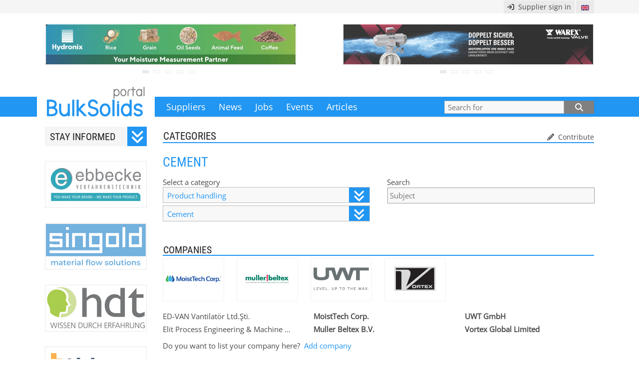

--- FILE ---
content_type: text/html; charset=utf-8
request_url: https://www.bulksolids-portal.com/categories/cement-(7062).html
body_size: 21825
content:
<!DOCTYPE html><html lang="en"><head>
<meta http-equiv="Content-Type" content="text/html; charset=UTF-8">
<meta http-equiv="X-UA-Compatible" content="IE=Edge">
<meta name="google" value="notranslate">
<style>
@font-face { font-family: 'Open Sans'; font-style: normal; font-weight: 400;
  src: local(''),
       url('/fonts/open-sans-v34-latin-ext_latin-regular.woff2') format('woff2'), /* Chrome 26+, Opera 23+, Firefox 39+ */
       url('/fonts/open-sans-v34-latin-ext_latin-regular.woff') format('woff'); /* Chrome 6+, Firefox 3.6+, IE 9+, Safari 5.1+ */
}
@font-face { font-family: 'Open Sans'; font-style: italic;  font-weight: 400;
  src: local(''),
       url('/fonts/open-sans-v34-latin-ext_latin-italic.woff2') format('woff2'), /* Chrome 26+, Opera 23+, Firefox 39+ */
       url('/fonts/open-sans-v34-latin-ext_latin-italic.woff') format('woff'); /* Chrome 6+, Firefox 3.6+, IE 9+, Safari 5.1+ */
}
@font-face { font-family: 'Roboto Condensed'; font-style: normal; font-weight: 400;
  src: local(''),
       url('/fonts/roboto-condensed-v25-latin-ext_latin-regular.woff2') format('woff2'), /* Chrome 26+, Opera 23+, Firefox 39+ */
       url('/fonts/roboto-condensed-v25-latin-ext_latin-regular.woff') format('woff'); /* Chrome 6+, Firefox 3.6+, IE 9+, Safari 5.1+ */
}
@font-face { font-family: 'Roboto Condensed'; font-style: normal; font-weight: 700;
  src: local(''),
       url('/fonts/roboto-condensed-v25-latin-ext_latin-700.woff2') format('woff2'), /* Chrome 26+, Opera 23+, Firefox 39+ */
       url('/fonts/roboto-condensed-v25-latin-ext_latin-700.woff') format('woff'); /* Chrome 6+, Firefox 3.6+, IE 9+, Safari 5.1+ */
}
</style>
<link href="/fonts/fa/css/all.min.css" rel="stylesheet">
<link href="/18code/include/lightbox.css" rel="stylesheet">
<script src="https://cdnjs.cloudflare.com/ajax/libs/jquery/3.5.1/jquery.min.js" integrity="sha512-bLT0Qm9VnAYZDflyKcBaQ2gg0hSYNQrJ8RilYldYQ1FxQYoCLtUjuuRuZo+fjqhx/qtq/1itJ0C2ejDxltZVFg==" crossorigin="anonymous"></script>
<script src="/18code/include/autocompleteP.js"></script>
<script>
function startMet(woord,begin)
{ var res=false;  if ( (begin) && (woord.substr(0,begin.length) === begin)) res=true;    return res; }

var AjaxResultsMap; var prevSearchStr='';
$(document).ready(function(){
autocomplete({ minLength: 2, autoHighlight: 'no', fixedHeight: 495, input: document.getElementById('zoekwrd'),
fetch:function(SearchStr, sendRes)
{
  SearchStr = SearchStr.toLowerCase();
  // Local search
  if (startMet(SearchStr,prevSearchStr))
  {
    // console.log('Local search, search for '+SearchStr);
    // not in IE: var ResultsMap = AjaxResultsMap.filter(n => n.label.toLowerCase().startsWith(SearchStr));
     var ResultsMap = AjaxResultsMap.filter(function(x) { return startMet(x.label.toLowerCase(),SearchStr); });
     sendRes(ResultsMap);
  } else
  {
    // console.log('Ajax search');
    var xhttp = new XMLHttpRequest();
    xhttp.onreadystatechange = function()
    {
      if (this.readyState == 4 && this.status == 200 && this.responseText)
      {
        var arr = this.responseText.split(";").sort();
        var ResultsArr = arr.filter(function(item, i, ar){ return ar.indexOf(item) === i; }); // make unique
        AjaxResultsMap = ResultsArr.map(function(n) { return { label: n}});
        prevSearchStr = SearchStr;
        sendRes(AjaxResultsMap);
      }
    }
    var newStr = SearchStr.replace(/ä/gi,'A'); newStr = newStr.replace(/ç/gi,'C'); newStr = newStr.replace(/ë/gi,'E'); newStr = newStr.replace(/ï/gi,'I');
    newStr = newStr.replace(/ö/gi,'O'); newStr = newStr.replace(/ü/gi,'U');
    var togo ='/18lp/start.';
    if (newStr!=SearchStr) {  togo += "php?nfp=y_ajax_find19&lang=UK&modus=startsWith&Spec=j&search="+newStr; }
    else  { togo += "php?nfp=y_ajax_find19&lang=UK&modus=startsWith&search="+SearchStr; }  //console.log('GET-link: '+togo);
    xhttp.open("GET", togo, true);
    xhttp.send();
  }
},
onSelect: function(item, input)
{
  document.getElementById('zoekwrd').value = "'"+item.label+"'"; // item.label;
  document.getElementById('zoekform').submit();
}
});
}); </script><link rel="shortcut icon" type="image/ico" href="/SGP.ico">
<style>
* { box-sizing: border-box; }  /* padding en borders IN breedte! */
.clearfix::after { content: ''; clear: both;  display: table; }

body,div,p,table,tr,td,input,select,li,h1,h2,h3,span,a,textarea { margin: 0; padding: 0; font-size: 15px; color: #494949; font-family: 'Open Sans', sans-serif;  }
ul,ol { padding: 0 15px; margin: 0 0 10px 0; }
li { margin: 2px 5px; }
.vet,
 .hdr { font-weight: bold; }
.hfd  { text-transform: uppercase; }
.col, .colr { color: #2196f3; }
.note  { background-color: #FDF6BB; border: 1px solid #f7e01b; padding: 10px;  }
.goed, .Lgroen { background-color: #E9FFF0; }
.fout, .Lrood  { background-color: #FFE5E5; }
.Lblauw { background-color: #f0f8ff; }
.OpEenRegel { overflow: hidden; text-overflow: ellipsis; white-space: nowrap; }
.pointer:hover    { cursor: pointer; }
.OPAhover:hover   { cursor: pointer; opacity: 0.8; }
.COLpointer:hover { cursor: pointer; color: #2196f3; }
.displayNone { display: none; }

.VOORmeer:before { font-family: FontAwesome; content: '\f100 '; } /* << angle */
.gezien:before   { font-family: FontAwesome; content: '\f06e \00a0'; }  /* eye 00a0 = &nbsp; */
.gezien { color: inherit; font-size: inherit; }

.VOORadd:before { font-family: FontAwesome; content: '\f040 \00a0'; opacity: 0.9; }  /* 00a0 = &nbsp; */
.goSym:after,
.NAmeer:after    { font-family: FontAwesome; content: ' \f101'; } /* angle >> */
.Verder:after    { font-family: FontAwesome; content: '\f105';  } /* angle > */
.NAmeer:hover,
 .Verder:hover { cursor: pointer; }

.FAlogin:before { font-family: FontAwesome; content: '\f090'; opacity: 0.9; } 

.ext:before    { font-family: FontAwesome; content: '\f08e \00a0';  }  /* external-link  */
.email:before  { font-family: FontAwesome; content: '\f003 \00a0';  }  /* envelope-o; Filled= f0e0 = envelope  */

.FA_navi:before { font-family: FontAwesome; content: '\f0c9 '; }
.FAextnl:before { font-family: FontAwesome; content: '\f08e '; }  
.FAemail:before { font-family: FontAwesome; content: '\f003 '; }
.FA_edit:before { font-family: FontAwesome; content: '\f040 '; }
.FA_copy:before { font-family: FontAwesome; content: '\f0c5 '; } 
.FAcheck:before { font-family: FontAwesome; content: '\f00c '; }
.FA_undo:before { font-family: FontAwesome; content: '\f0e2 '; } 
.FAdelet:before { font-family: FontAwesome; content: '\f014 '; } /* prullenbak */
.FAdeact:before { font-family: FontAwesome; content: '\f00d '; } /* f11e = finishvlag*/
.FAlnkto:before { font-family: FontAwesome; content: '\f14c '; } /* pijl naar re-bo wit in zwart vierkant */
.FAunlnk:before { font-family: FontAwesome; content: '\f00d '; } /* remove, een X */
.FA_sets:before { font-family: FontAwesome; content: '\f013 '; } /* tandwiel */
.FA__not:before { font-family: FontAwesome; content: '\f05e '; } /* verboden */
.FA_info:before { font-family: FontAwesome; content: '\f05a '; } /* i van info, wit in zwart rond */
.FA_up:before   { font-family: FontAwesome; content: '\f0d8 '; } /* zwart driehoekje, wijst omhoog */
.FA_shop:before { font-family: FontAwesome; content: '\f196';  font-size: 14px; color: #0000ff; } /* NB 14px voor scherpe fa-plus-square-o=f196; fa-shopping-basket=f291; fa-caret-right=f0da; fa-caret-square-o-right=f152;*/
.FAalert:before { font-family: FontAwesome; content: '\f071 '; } /* ! in driehoek zwart */

/* A list with an icon as bullet: to indent the second and furhter lines */
ul.extL { list-style: none; padding: 7px 0; }
li.extL { padding-left: 25px; margin: 0; line-height: 115%; }
li.extL:before { font-family: FontAwesome; content: '\f08e'; display: inline-block; margin-left: -25px; width: 25px; }
ul.eml { list-style: none; padding: 7px 0; }
li.eml { padding-left: 25px; margin: 0; line-height: 115%; }
li.eml:before { font-family: FontAwesome; content: '\f003'; display: inline-block; margin-left: -25px; width: 25px; }

.iconBut,
.iconButL { display: block; float: left;  color: white; width: 25px; text-align: center; background: #2196f3; margin-right: 8px; text-decoration: none; }
.iconButR { display: block; float: right; color: white; width: 25px; text-align: center; background: #2196f3; margin-left:  8px; text-decoration: none; }
/* Large, Medium, Small,  b=bottom */
.iB_L  { font-size: 19px; line-height: 19px;  padding: 3px 0; }  
.iB_M  { font-size: 17px; line-height: 17px;  padding: 4px 0; }
.iB_Mb { font-size: 17px; line-height: 17px;  padding: 5px 0 3px 0; }
.iB_S  { font-size: 15px; line-height: 15px;  padding: 5px 0; }

.i_Tweet:before { font-family: FontAwesome; content: '\e61b';  }  /* twitter OLD: f099 */
.i_LnkIn:before { font-family: FontAwesome; content: '\f0e1';  }  /* in = linkedin  &#xf0e1; met rand: linkedin-square  &#xf08c; */
.i_Extnl:before { font-family: FontAwesome; content: '\f08e';  }  /* external-link  */
.i_Email:before { font-family: FontAwesome; content: '\f003';  }  /* Open= f003 = envelope-o; Filled= f0e0 =envelope  */
.i_Phone:before { font-family: FontAwesome; content: '\f095';  }  /* phone  &#xf095;  */
.i_Adown:after { font-family: FontAwesome; content: '\f103';  }  /* double angle down  */
.i_Aupup:after { font-family: FontAwesome; content: '\f102';  }  /* double angle up  */


a.mmenu { text-decoration: none; border: 0; display: inline-block;  padding: 0 13px; line-height: 40px; color: #ffffff; font-size: 18px; }
.zvak { float: right; padding: 10px; margin-right: 10px; font-size:20px; color: white; width: 40px; height: 40px; }
a.mmenu:hover,
.zvak:hover  { color: #E4E4E4;  cursor: pointer; /* background-color: rgba(0, 0, 0, 0.12); maakt iets donkerder */  }
.vglas:after   { font-family: FontAwesome; content: '\f002'; }
.close:after   { font-family: FontAwesome; content: '\f00d'; }
#zoeknu { position: absolute; top:0; right: 0; width: 0; display: none; padding: 7px 0; -webkit-transition: height 0.7s; /* For Safari 3.1 to 6.0 */ transition: height 0.7s;  }
#zbut { width: 20%; height: 26px; font-size:16px; line-height: 26px; text-align: center; float: left; display: block; background-color: #808080; color: #ffffff; }
#zbut:hover { background-color: #3d3d3d; }

.shadeROa,.hovshadeROa:hover,.hovshadeROa:focus { box-shadow: 2px 2px 2px 0 rgba(0,0,0,0.2); }
.shadeROb,.hovshadeROb:hover,.hovshadeROb:focus { box-shadow: 3px 3px 4px 0 rgba(0,0,0,0.2); }
.shadeOa, .hovshadeOa:hover, .hovshadeOa:focus  { box-shadow:   0 2px 4px -2px rgba(0,0,0,0.2); }
.shadeOb, .hovshadeOb:hover, .hovshadeOb:focus  { box-shadow:   0 4px 2px -2px rgba(0,0,0,0.2); }

/* forms  */
input[type=text],input[type=search],input[type=submit],input[type=button] { border-radius: 0; -webkit-appearance: none; } /* geen afronding en shading op iOS */
input[type=text] { border: 1px solid #9E9E9E; padding: 1px 4px; margin: 1px; } 
.COLbut,
 .INPbut,
  .EXPbut { display: block; outline: none; text-align: center; text-transform: uppercase;  border: none; cursor: pointer; }
.COLbut { height: 26px; line-height: 26px; background-color: #2196f3;   color: #ffffff; border: 0; }
.INPbut { height: 26px; line-height: 26px; background-color: #F8F8F8; color: #2196f3;  border: 1px solid #BABABA; }
.EXPbut { height: 32px; line-height: 32px; background-color: #2196f3;   color: #ffffff; border: 0;
          font-size: 30px; width: 15%; float: left; }

input.invul,
 .EXPinvul,
   select   { display: block; outline: none;  padding-left: 6px; width: 100%; background-color: #F8F8F8; color: #202021; border: 1px solid #BABABA; }
input.invul,
   select  { height: 26px; line-height: 26px; }
.EXPinvul  { height: 32px; line-height: 32px; width: 85%; float: left; }

                      
a.fulldot,
a.fulldot:link,a.fulldot:visited {  height: 6px; width: 13px; display: inline-block; border: 1px solid #E4E4E4; margin: 7px 10px 0 0; }
a.fulldot:hover,a.fulldot:active { background-color: #BCBCBC;  }
.Factive   { background-color: #E4E4E4; }
a.boxdot,
a.boxdot:link,a.boxdot:visited  { height: 6px; width: 10px; display: inline-block; border: 1px solid #E4E4E4; margin: 7px 7px 0 0; }
a.boxdot:hover,a.boxdot:active  { background-color: #BCBCBC;  }
.Bactive   { background-color: #E4E4E4; }

/*  nwsbrf box */
#meldaan {  background: #f5f5f5; width: 100%; height: 39px; overflow: hidden; } #meldaan:hover { height: 294px; -webkit-transition: height 0.5s; /* For Safari 3.1 to 6.0 */ transition: height 0.5s;  }
a.nrm,a.nrm:link,a.nrm:visited,
 a.grC,a.grC:link,a.grC:visited { text-decoration: none; border: 0; }
a.col,a.col:link ,a.col:visited { text-decoration: none; border: 0; color: #2196f3; }
a.nrm:hover,a.nrm:active,
 a.col:hover,a.col:active { text-decoration: underline; }
a.grC:hover,a.grC:active  { color: #2196f3; }


/* BOTTOM */
div.botkop { color: white;  font-size: 16px; font-family: 'Roboto Condensed', sans-serif; font-weight: normal;  text-transform: uppercase;   }
a.bottxt { display: block; color: #E4E4E4; height: 30px; line-height: 30px; text-decoration: none;  }
a.bottxt:hover { color: white;  }

/* ALGEMEEN  pagkop=top of page, boxkop=homepage, boxeskop= above itemboxes */
.kop,
 .boxkop,
  .boxeskop,.boxesKop,
   .pagKop   { color: #202021; font-family: 'Roboto Condensed', sans-serif; font-weight: normal;  text-transform: uppercase;  }
.boxkop,
 .boxeskop,.boxesKop,
  .pagKop    { padding-left: 1px; line-height: 23px; border-bottom: 2px solid #2196f3; /* box-shadow: 0 2px 4px -2px rgba(0,0,0,0.2); */ }
.kop,
 .boxkop,
  .boxeskop,.boxesKop  { font-size: 20px; height: 23px;    margin-bottom: 5px; }
.boxeskop,.boxesKop    { margin-top: 40px; clear: both; }
.pagKop      { font-size: 21px; margin-top: 8px; margin-bottom: 23px; }
a.add { display: block; text-decoration: none; position: absolute; top: 3px; right: 0; font-size: 14px; }
a.add:hover { opacity: 0.8;  }
div.ReBo { position: absolute; top: 3px; right: 0;    font-size: 14px; }
div.Edit { position: absolute; top: 3px; left: 550px; font-size: 14px; opacity: 0.5; }
div.Edit:hover { opacity: 1; }

.ItemKop    { font-weight: normal; font-size: 22px; color: #2196f3; line-height: 25px; font-family: 'Roboto Condensed', sans-serif; font-weight: normal;   text-transform: uppercase; }
.ItemSubKop { font-weight: normal; font-size: 16px; color: #202021;  line-height: 20px; padding: 7px 0; font-family: 'Roboto Condensed', sans-serif; font-weight: normal;   text-transform: uppercase; }

a.meer,a.meer:visited,a.meer:link { display: block; margin-top: 25px; text-decoration: none; border: 0;  color: #2196f3; }
a.meer:hover,a.meer:active { text-decoration: underline; }

/* HOME */
.regel { display: block; text-decoration: none;  padding-left: 1px; border-bottom: 1px solid #E4E4E4; height: 30px; line-height: 30px; }
.regel:hover { color: #2196f3; }
.datx { font-size: 85%; opacity: 0.7; }
.regel:hover .datx { opacity: 0.9;  }
.EVdate  { font-size: 85%; opacity: 0.7; /* color: #2196f3; */ } .EVdate:after { content: " · ";  }
.regel:hover .EVdate { opacity: 0.8;  }


/* SUB bij Events, Mag; breedte inline bepalen,*/
.EVblok  { height: 150px; }
div.SubGroep { padding: 0; height: 25px; background: #f5f5f5; /* border-bottom: 1px solid #E4E4E4; shadeoa */ }
a.SubAan,
a.SubUit { display: block; text-decoration: none; background: inherit;  border-right: 1px solid #E4E4E4; height: 25px; line-height: 25px; font-size: 14px; text-align: center; float: left;
             color: #202021; white-space: nowrap; overflow: hidden; }
a.SubUit:hover { cursor: pointer; text-decoration: underline; }
a.SubAan { font-family: 'Roboto Condensed', sans-serif; font-weight: normal;  }
a.SubAan:last-child,
a.SubUit:last-child { border-right: 0} 
div.itboxes { /* ivm child */ }
a.itbox { height: 153px; margin-top: 40px; display: block; text-decoration: none; position: relative; }
a.itbox:first-child { margin-top: 10px; }
a.itbox .txt { position: absolute; left: 220px; top: 0; width: 640px; line-height: 24px; height: 125px; overflow: hidden; } 
a.itbox .txt .itkop   { line-height: 25px; font-size: 18px;  color: #2196f3; font-family: 'Roboto Condensed', sans-serif; font-weight: normal;  text-transform: uppercase;  }
a.itbox .txt .itsub   { font-style: italic; font-size: 16px; }
a.itbox .itmeer       { display: none; position: absolute; background: white; bottom: 0; right: 5px; color: #2196f3; }
a.itbox:hover .itmeer { display: block; }
a.itbox .bline   { position: absolute; bottom: 0px; left: 220px; width: 70%; overflow: hidden; text-overflow: ellipsis; white-space: nowrap;  /* margin-left: 220px; line-height: 30px;*/ }

a.itbox .img,
 a.itbox .logo,
  a.itbox .exp  { float: left; width: 200px; height: 145px; margin-top:4px; margin-bottom: 20px; border: 1px solid #f5f5f5; overflow: hidden; text-align: center; }
a.itbox .img    { object-fit: cover; }
a.itbox .logo   { object-fit: contain; }
a.itbox .exp    { font-size: 30px; line-height: 30px; padding: 10px 2px; word-break: break-all; color: #f5f5f5; }
a.itbox .imgdiv  { float: left; width: 200px; height: 145px; margin-top:4px; margin-bottom: 20px; border: 1px solid #f5f5f5; overflow: hidden; text-align: center; font-size: 70%; }

.imgCover { width: 100%; height: 100%; object-fit: cover;   background: white; }
.imgContn { width: 100%; height: 100%; object-fit: contain; background: white; }
.imgLogo  { width: 100%; height: auto; padding: 30px 0 0 0; } 
.imgfitIEw { width: 100%; height: auto; background: white; }
.imgfitIEh { width: auto; height: 100%; background: white; }


.MeerItems { clear: both; color: #2196f3; }
.MeerItems:hover { cursor: pointer; text-decoration: underline; }
.voegtoe  { clear: both; margin: 10px 0;  }

/* comp list */
a.abcGr,
 a.abcNu { display: block; float: left; margin-right: 7.2px; width: 25px; height: 26px; line-height: 26px; font-size: 16px; text-align: center; text-decoration: none; }
a.abcNu,
 a.abcGr:hover { background-color: #2196f3;  color: #ffffff; }
a.abcGr        { background: #f5f5f5;  color: #2196f3; }

img.logo6 { width: 111px; height: 50px; object-fit: contain; }
a.logo6 { display: block; text-decoration: none; padding: 15px 5px; float: left; margin-bottom: 16px; margin-right: 25px;
          /* line-height: 50px; */ text-align: center; border: 1px solid #f2f2f2; overflow: hidden; }
a.logo6:nth-child(6n+0) { margin-right: 0; }

a.namen { display: block; text-decoration: none; line-height: 26px; }
a.namen:hover { color: #2196f3; }

.txtbox  { height:170px; overflow:hidden; position: relative;   }
.txtfade { width: 100%; height: 35px; position:absolute; left:0; bottom:0; background: linear-gradient(rgba(255,255,255,0), white); }
div.txtmore,div.txtless { line-height: 30px; color: grey; font-size: 20px; text-align: center; }
div.txtmore:hover,div.txtless:hover { color: #2196f3; /* color: white; background-color: #2196f3;*/  }
div.txtless { display:none; }

.subpagKOP { margin-top: 25px; text-transform: uppercase; font-weight: normal; color: #2196f3; /* font-family: 'Roboto Condensed', sans-serif; font-weight: normal;  */}
.subpagTXT { line-height: 140%; }
.subpagUL  {}
.subpagLI  { line-height: 140%; margin-bottom: 5px;}

.FLbg { display: none; position: fixed; top: 0; right: 0; bottom: 0; left: 0; z-index: 222; text-align: center; white-space: nowrap; cursor: pointer;
        background: #333; background: rgba(0, 0, 0, 0.8); }
.FLbg:before { content: '';  display: inline-block; height: 100%; vertical-align: middle; }
.FLbut { cursor: pointer; font-size: 20px; text-align: center; color: #ffffff; float: right; width: 30px; height: 26px; line-height: 23px; background-color: #2196f3; }
.FLcontent { position: relative; text-align: left; vertical-align: middle; display: inline-block; overflow: auto; /*border-bottom: 25px solid transparent; */
             margin-left: 5%; margin-right: 5%; max-height: 500px; background: #fff; cursor: auto; white-space: normal; }


.resizeV { resize: vertical; overflow: hidden; min-height: 30px; }
</style>

<style>
.autocomplete { background: white; z-index: 1000; font: inherit; box-sizing: border-box; border: 1px solid #E4E4E4; overflow-y: auto; box-shadow: 2px 2px 2px 0 rgba(0,0,0,0.2); }
.autocomplete * { font: inherit; }
.autocomplete > div { padding: 4px; overflow-x: hidden; text-overflow: ellipsis; white-space: nowrap; }
.autocomplete .group { background: #eee; }
.autocomplete > div:hover:not(.group){ background-color: #CCCCCC; cursor: pointer; }
.autocomplete > div.selected { background-color: #2196f3; color: white; cursor: pointer;  }
</style>
<script>
function checkNsubmit(veld,vorm)
{
  var zkwrd = document.getElementById(veld).value; var Lwoord = zkwrd.length;
  if ( (zkwrd=='3P') || (zkwrd=='3p') ||(zkwrd=='3M') || (zkwrd=='3m') || (Lwoord>2) ) { document.getElementById(vorm).submit(); } else { alert('Please fill in more than 2 characters.'); return false; }
}
function Query(id,vnr)
{
  var toopen = '/UK/email'+id+','+vnr+'.html'; msg=open(toopen,'','width=640,height=600,top=100,left=250')
}
function EmlCheck(eml,act,tl)
{ document.getElementById(act).action='/registration.html'; return true; }
</script><title>Cement</title>
<META NAME="description" CONTENT="Product handling, Cement">
<META NAME="keywords"    CONTENT="Information supplied by Manufacturers, suppliers, contractors, engineers, consultants in bulk solids handling, storage and transportation; companies, firms, construction firms,  contractors, engineering firms, engineers in the field of transport, storage and processing of bulk solids

">

<link rel="canonical" href="https://www.bulksolids-portal.com/categories/cement-(7062).html">
<link rel="alternate" hreflang="en" href="https://www.bulksolids-portal.com/categories/cement-(7062).html">
<link rel="alternate" hreflang="de" href="https://www.schuettgut-portal.com/fachzentrum/zement-(7062).html"></head><body style="background-color: white">
  <div class="FLbg" style="display: none;" id="LBlogin" >
  <div class="FLcontent" style="max-height: 95%">   
    <div class="FLbut"  onclick="document.getElementById('LBlogin').style.display='none'"><i class="fa-solid fa-xmark"></i></div>
    <div class="FLbox FLinner">
  <div style="width: 720px; height: 350px; overflow: auto; margin: 25px 29px;  border: 1px solid #E4E4E4; " id="loginFrame">
    <iframe frameborder="0" name="loginframe" allowfullscreen="" src="/18lp/start.php?nfp=LOGIN_0basis&rf=expertise&id=0&lang=UK&eid=0&lmid=0&LoginWithPass=&gt=/categories/cement-(7062).html" style="background: #fff; width: 100%; height: 100%; display: block; border: 0; padding: 0; margin: 0;"></iframe>
  </div></div>
    
  </div></div>
    <style>
    .DDdown { position: relative; display: inline-block; float:right;  }
    .DDbtn { background-color: #EAEAEA; width: 36px; font-size: 14px; height: 26px; line-height: 26px; padding: 0 10px; cursor: pointer;  }
    .DDdown-content { display: none; position: absolute; right: 0; background-color: #f9f9f9; width: 36px; box-shadow: 0px 8px 16px 0px rgba(0,0,0,0.2); z-index: 1; }
    .DDdown-content a { color: black; font-size: 14px; height: 28px; line-height: 28px; padding: 0 10px; text-decoration: none; display: block; }
    .flag { height: 11px; float: right; margin-top: 9px;}
    .DDdown-content a:hover { background-color: #7E7E7E; color: white; }
    .DDdown:hover .DDdown-content {  display: block; }
    .Cpanel { display: block; float: right; line-height: 26px; font-size: 14px; background-color: #eaeaea; padding: 0 7px; margin-right: 3px; }
    .Cpanel:hover {  background-color: #F7F7EE; cursor: pointer; }
    </style>
    <div style="width: 100%; margin: 0; height: 27px; background-color: #f5f5f5; " > 
      <div style="width: 1132px; margin: 0 auto; height: 23px; padding: 1px 16px; background-color: #f5f5f5;">
        
      <div class="DDdown" >
        <div class="DDbtn" ><img src="/18code/img/flagUK.png" class="flag" alt="English"></div>
        
        <div class="DDdown-content" id="ddkz" style="width: 600px;">
          <a href="https://www.schuettgut-portal.com/fachzentrum/zement-(7062).html" title="DE version">
          <div style="width: 550px; color: inherit;" class="OpEenRegel">Zement <img src="/18code/img/flagDE.png" style="position: absolute; top: 9px; right: 11px; height: 11px;" alt="DE"></div>
          </a>
        </div>
      </div>
        <a onclick="window.location.href='/control_panel.html';" class="Cpanel" title="Supplier sign in "  rel="nofollow"><i class="fa-solid fa-arrow-right-to-bracket"></i> &nbsp;Supplier sign in</a>
      </div>
    </div><div style="opacity: 0.8;" onmouseover="this.style.opacity='1'">
   <div style="width: 1132px; margin: 0 auto 60px auto; padding: 20px 16px; height: 107px; ">
     <div style="float: left; width: 504px; text-align: center;">
       <a href="" target="" title="" id="flink0" onmouseover="waitF()" onmouseout="goonF()"
          style="display: block; height: 84px; padding: 1px; border: 1px solid #E4E4E4; " rel="nofollow"><img border="0" src="/18code/img/fbzp.gif" alt="" name="fullb0" width="500" height="80"></a>
       <a onclick="fbiklik(1)" class="fulldot" id="fbiA1" title="" onmouseover="fbiover('fbiA',1)" onmouseout="fbi_out('fbiA',1)" rel="nofollow"></a><a onclick="fbiklik(2)" class="fulldot" id="fbiA2" title="" onmouseover="fbiover('fbiA',2)" onmouseout="fbi_out('fbiA',2)" rel="nofollow"></a><a onclick="fbiklik(3)" class="fulldot" id="fbiA3" title="" onmouseover="fbiover('fbiA',3)" onmouseout="fbi_out('fbiA',3)" rel="nofollow"></a><a onclick="fbiklik(4)" class="fulldot" id="fbiA4" title="" onmouseover="fbiover('fbiA',4)" onmouseout="fbi_out('fbiA',4)" rel="nofollow"></a><a onclick="fbiklik(5)" class="fulldot" id="fbiA5" title="" onmouseover="fbiover('fbiA',5)" onmouseout="fbi_out('fbiA',5)" rel="nofollow"></a>
     </div>

     <div style="float: right; width: 504px; text-align: center;">
       <a href="" target="" title="" id="flink1" onmouseover="waitF()" onmouseout="goonF()"
          style="display: block; height: 84px; padding: 1px; border: 1px solid #E4E4E4;" rel="nofollow"><img border="0" src="/18code/img/fbzp.gif" alt="" name="fullb1" width="500" height="80"></a>
       <a onclick="fbiklik(1)" class="fulldot" id="fbiB1" title="" onmouseover="fbiover('fbiB',1)" onmouseout="fbi_out('fbiB',1)" rel="nofollow"></a><a onclick="fbiklik(2)" class="fulldot" id="fbiB2" title="" onmouseover="fbiover('fbiB',2)" onmouseout="fbi_out('fbiB',2)" rel="nofollow"></a><a onclick="fbiklik(3)" class="fulldot" id="fbiB3" title="" onmouseover="fbiover('fbiB',3)" onmouseout="fbi_out('fbiB',3)" rel="nofollow"></a><a onclick="fbiklik(4)" class="fulldot" id="fbiB4" title="" onmouseover="fbiover('fbiB',4)" onmouseout="fbi_out('fbiB',4)" rel="nofollow"></a><a onclick="fbiklik(5)" class="fulldot" id="fbiB5" title="" onmouseover="fbiover('fbiB',5)" onmouseout="fbi_out('fbiB',5)" rel="nofollow"></a>
     </div>
   </div><script>
   var viewNow = 1; var viewPre = 0; var viewMax = 5; var fbtimer = 0;  const IMG0src= []; const IMG1src = [];  const IMG0lnk= []; const IMG1lnk = [];  const IMG0trg= []; const IMG1trg = [];   IMG0src[1] = '/1ban/wfull/94872026(en).png'; IMG0lnk[1] = '/18code/fb_click.php?lang=UK&id=9487&cam=48';  IMG0trg[1] = '_blank';  IMG1src[1] = '/1ban/wfull/5687(2023).png'; IMG1lnk[1] = '/18code/fb_click.php?lang=UK&id=5687&cam=2';  IMG1trg[1] = '_blank';  IMG0src[2] = '/1ban/wfull/8012_2025_03.png'; IMG0lnk[2] = '/18code/fb_click.php?lang=UK&id=8012&cam=1';  IMG0trg[2] = '_top';  IMG1src[2] = '/1ban/wfull/9347c.png'; IMG1lnk[2] = '/18code/fb_click.php?lang=UK&id=9347&cam=21';  IMG1trg[2] = '_top';  IMG0src[3] = '/1ban/wfull/945326-2.png'; IMG0lnk[3] = '/18code/fb_click.php?lang=UK&id=9453&cam=32';  IMG0trg[3] = '_blank';  IMG1src[3] = '/1ban/wfull/9265(2025en)3.png'; IMG1lnk[3] = '/18code/fb_click.php?lang=UK&id=9265&cam=65';  IMG1trg[3] = '_blank';  IMG0src[4] = '/1ban/wfull/7606(2024a).png'; IMG0lnk[4] = '/18code/fb_click.php?lang=UK&id=7606&cam=56';  IMG0trg[4] = '_top';  IMG1src[4] = '/1ban/wfull/8729(26-1).png'; IMG1lnk[4] = '/18code/fb_click.php?lang=UK&id=8729&cam=52';  IMG1trg[4] = '_blank';  IMG0src[5] = '/1ban/wfull/9473(2024en).png'; IMG0lnk[5] = '/18code/fb_click.php?lang=UK&id=9473&cam=59';  IMG0trg[5] = '_blank';  IMG1src[5] = '/1ban/wfull/7554Oct25_en.png'; IMG1lnk[5] = '/18code/fb_click.php?lang=UK&id=7554&cam=57';  IMG1trg[5] = '_blank'; 
   function showFull() { 
     if (IMG0src[viewNow] != IMG0src[viewPre]) {  document.fullb0.src  = IMG0src[viewNow];  document.getElementById("flink0").href =   IMG0lnk[viewNow];  document.getElementById("flink0").target = IMG0trg[viewNow];  }  
     if (IMG1src[viewNow] != IMG1src[viewPre]) {  document.fullb1.src  = IMG1src[viewNow];  document.getElementById("flink1").href =   IMG1lnk[viewNow];  document.getElementById("flink1").target = IMG1trg[viewNow];  }   all_fbis();  }
   function overgang()
   {
     viewPre = viewNow; if (++viewNow> viewMax) viewNow = 1;  if (IMG0src[viewNow] != IMG0src[viewPre]) { document.fullb0.src = '/18code/img/fbzp.gif'; }  if (IMG1src[viewNow] != IMG1src[viewPre]) { document.fullb1.src = '/18code/img/fbzp.gif'; } 
     window.setTimeout('wissel()',180);
   }
   function wissel() { showFull();  fbtimer=window.setTimeout('overgang()',8000); }
   function waitF() {  if (fbtimer) { window.clearTimeout(fbtimer); fbtimer=0; } }
   function goonF() { if (!fbtimer) fbtimer=window.setTimeout('overgang()',3000); }
   
     function fbiklik(now) { waitF(); viewPre=viewNow; if (viewNow!=now) { viewNow=now; showFull() } }
     function fbiover(fbi,nr) { waitF() }
     function fbi_out(fbi,nr) { goonF() }
     function all_fbis()
     {
       for (var i = 1; i<=viewMax; i++)
       {
         if (viewNow==i) document.getElementById('fbiA'+i).className='fulldot Factive'; else document.getElementById('fbiA'+i).className='fulldot';
         if (viewNow==i) document.getElementById('fbiB'+i).className='fulldot Factive'; else document.getElementById('fbiB'+i).className='fulldot';
       }
     } 
   showFull();
   fbtimer=window.setTimeout('overgang()',8000); 
   </script> </div>
<div style="clear: both;"></div>
<script>var zoek=0; </script>
<style>
.homelnk { float: left; width: 236px; margin: 0; height: 40px; background: #FFFFFF; }
.homelnk:hover { cursor: pointer; }
</style>
<div style="width: 100%; margin: 0; height: 40px; background-color: #2196f3;">
  <div style="width: 1132px; margin: 0 auto; height: 40px; padding: 0; background-color: #2196f3;">
    <div class="homelnk" title="Home" onclick="location.href='/'">
      <div style="background: #ffffff; position: relative; top: -25px; padding: 0 16px"><img src="https://www.bulksolids-portal.com/1img/bulksolids-portal.png" alt="Home" width="204" height="71" border="0"></div>
    </div>
    <div class="shadeOa" style="position: relative; float: left; width: 880px; padding-left: 10px; margin: 0; height: 40px; line-height: 40px; color: white; font-size: 18px; background-color: #2196f3; "><a href="https://www.bulksolids-portal.com/suppliers.html" class="mmenu hovshadeOb" title="Suppliers">Suppliers</a><a href="https://www.bulksolids-portal.com/newsitems.html" class="mmenu hovshadeOb" title="News">News</a><a href="https://www.bulksolids-portal.com/jobs.html" class="mmenu hovshadeOb" title="Jobs">Jobs</a><a href="https://www.bulksolids-portal.com/calendar.html" class="mmenu hovshadeOb" title="Events">Events</a><a href="https://www.bulksolids-portal.com/articles.html" class="mmenu hovshadeOb" title="Articles">Articles</a>
      <div style="float: right; width: 300px; padding: 8px 0;">
       <form id="zoekform" action="/search.html"  onsubmit="return checkNsubmit('zoekwrd','zoekform')" method="post" target="_top">
       <input type="hidden" name="lang"     value="UK">
       <input type="hidden" name="req_file" value="find">
       <input type="hidden" name="savestat" value="j">
       <input class="invul" id="zoekwrd" type="text" name="zoekwrd" size="20" placeholder="Search for" style="width: 80%; float: left; margin: 0;" value="" autocomplete="off">
       <div class="vglas" id="zbut" onclick="checkNsubmit('zoekwrd','zoekform')"></div>
       </form>
      </div>
    </div>
  </div>
</div>
<div style="width: 1132px; margin: 20px auto 0 auto;"><div style="float: left; height: inherit; width: 204px; margin-left: 16px;"><div id="meldaan"><div class="kop" style="float: left; padding-top: 8px; padding-left: 10px">STAY INFORMED</div>
   <div style="float:right; width:39px; height:39px; line-height: 39px; font-size: 30px; background: #2196f3; color: white; text-align: center;" onclick="getElementById('meldaan').style.height='294px';"><i class="fa-solid fa-angles-down"></i></div>
   <div style="clear: both; line-height: 130%; padding: 10px; margin-top: 25px;">Subscribe to our monthly newsletter.

   <form id="newsreg1" name="newsreg1" method="post" action="" onsubmit="return EmlCheck('eml1','newsreg1','UK')">
   <input type="hidden" name="new" value="j">
   <input type="text" name="email" size="20" class="invul hovshadeROa" style="margin-top: 10px;" placeholder="Email address" value="" id ="eml1" onclick="getElementById('meldaan').style.height='294px';">
   <input type="submit" class="COLbut hovshadeROb" style="margin-top: 12px; width: 133px" name="postnews" value="SEND">
   </form>
   <div style="line-height: 130%; margin-top: 18px; font-size: 14px">Your email address will never be disclosed to any third party.
<br>Read our 
      <a href="/privacynotice.html
" class="col" style="font-size:inherit">  privacy notice.</a></div>
   </div>
  </div>
    <div style="opacity: 0.8;" onmouseover="this.style.opacity='1'"><script language="JavaScript">
   var bvn = 1; var bvp = 0; var BviewMax = 4; var bbtimer=0;  const bx0src=[]; const bx0lnk=[]; const bx0trg=[]; bx0src[1]='/1ban/wbox/8344b.png';  bx0lnk[1]='/18code/bb_click.php?lang=UK&id=8344&cam=27'; bx0trg[1]='_top';  bx0src[2]='/1ban/wbox/8344b.png';  bx0lnk[2]='/18code/bb_click.php?lang=UK&id=8344&cam=27'; bx0trg[2]='_top';  bx0src[3]='/1ban/wbox/7996(2023en)1.png';  bx0lnk[3]='/18code/bb_click.php?lang=UK&id=7996&cam=64'; bx0trg[3]='_top';  bx0src[4]='/1ban/wbox/7996(2023en)2.png';  bx0lnk[4]='/18code/bb_click.php?lang=UK&id=7996&cam=64'; bx0trg[4]='_top';  const bx1src=[]; const bx1lnk=[]; const bx1trg=[]; bx1src[1]='/1ban/wbox/9463(2025).png';  bx1lnk[1]='/18code/bb_click.php?lang=UK&id=9463&cam=60'; bx1trg[1]='_top';  bx1src[2]='/1ban/wbox/9463(2025).png';  bx1lnk[2]='/18code/bb_click.php?lang=UK&id=9463&cam=60'; bx1trg[2]='_top';  bx1src[3]='/1ban/wbox/9399a-UK.png';  bx1lnk[3]='/18code/bb_click.php?lang=UK&id=9399&cam=66'; bx1trg[3]='_top';  bx1src[4]='/1ban/wbox/9399a-UK.png';  bx1lnk[4]='/18code/bb_click.php?lang=UK&id=9399&cam=66'; bx1trg[4]='_top';  const bx2src=[]; const bx2lnk=[]; const bx2trg=[]; bx2src[1]='/1ban/wbox/9481(2022).png';  bx2lnk[1]='/18code/bb_click.php?lang=UK&id=9481&cam=62'; bx2trg[1]='_blank';  bx2src[2]='/1ban/wbox/9481(2022).png';  bx2lnk[2]='/18code/bb_click.php?lang=UK&id=9481&cam=62'; bx2trg[2]='_blank';  bx2src[3]='/1ban/wbox/9534(2025en).png';  bx2lnk[3]='/18code/bb_click.php?lang=UK&id=9534&cam=69'; bx2trg[3]='_top';  bx2src[4]='/1ban/wbox/9534(2025en).png';  bx2lnk[4]='/18code/bb_click.php?lang=UK&id=9534&cam=69'; bx2trg[4]='_top';  const bx3src=[]; const bx3lnk=[]; const bx3trg=[]; bx3src[1]='/1ban/wbox/8966b.png';  bx3lnk[1]='/18code/bb_click.php?lang=UK&id=8966&cam=4'; bx3trg[1]='_top';  bx3src[2]='/1ban/wbox/9332a-UK.png';  bx3lnk[2]='/18code/bb_click.php?lang=UK&id=9332&cam=65'; bx3trg[2]='_top';  bx3src[3]='/1ban/wbox/8966b.png';  bx3lnk[3]='/18code/bb_click.php?lang=UK&id=8966&cam=4'; bx3trg[3]='_top';  bx3src[4]='/1ban/wbox/9332a-UK.png';  bx3lnk[4]='/18code/bb_click.php?lang=UK&id=9332&cam=65'; bx3trg[4]='_top'; 
   function showbox() { 
     if (bx0src[bvn] != bx0src[bvp])  { var bs = document.getElementById("b_s0"); ba = document.getElementById("b_a0");  bs.src = bx0src[bvn]; ba.href = bx0lnk[bvn]; ba.target = bx0trg[bvn]; } 
     if (bx1src[bvn] != bx1src[bvp])  { var bs = document.getElementById("b_s1"); ba = document.getElementById("b_a1");  bs.src = bx1src[bvn]; ba.href = bx1lnk[bvn]; ba.target = bx1trg[bvn]; } 
     if (bx2src[bvn] != bx2src[bvp])  { var bs = document.getElementById("b_s2"); ba = document.getElementById("b_a2");  bs.src = bx2src[bvn]; ba.href = bx2lnk[bvn]; ba.target = bx2trg[bvn]; } 
     if (bx3src[bvn] != bx3src[bvp])  { var bs = document.getElementById("b_s3"); ba = document.getElementById("b_a3");  bs.src = bx3src[bvn]; ba.href = bx3lnk[bvn]; ba.target = bx3trg[bvn]; }  all_bbis();  }
   function zapbox() { bvp = bvn; if (++bvn> BviewMax) bvn= 1;  if (bx0src[bvn] != bx0src[bvp]) { document.getElementById('b_s0').src = '/18code/img/bbzp.gif'; }  if (bx1src[bvn] != bx1src[bvp]) { document.getElementById('b_s1').src = '/18code/img/bbzp.gif'; }  if (bx2src[bvn] != bx2src[bvp]) { document.getElementById('b_s2').src = '/18code/img/bbzp.gif'; }  if (bx3src[bvn] != bx3src[bvp]) { document.getElementById('b_s3').src = '/18code/img/bbzp.gif'; }  window.setTimeout('Bwissel()',180); } 
   function Bwissel() { showbox(); bbtimer=window.setTimeout('zapbox()',8000); }
   function waitB()  { if (bbtimer) { window.clearTimeout(bbtimer); bbtimer=0; } }
   function goonB() { if (!bbtimer) bbtimer=window.setTimeout('zapbox()',3000); } 
     function bbiklik(now) { bvp=bvn; if (bvn!=now) { bvn=now; showbox() } }
     function bbiover(bbi,nr) { waitB() }
     function bbi_out(bbi,nr) { goonB() }
     function all_bbis() {
     for (var i=1; i<=BviewMax; i++) { if (bvn==i) document.getElementById('bbiB'+i).className='boxdot Bactive'; else document.getElementById('bbiB'+i).className='boxdot';   }
     } </script> <div style="margin-top: 30px; width: 204px; height: 94px;  padding: 1px; border: 1px solid #E4E4E4; overflow: hidden; background: #ffffff; "><a href="" target="" id="b_a0" onmouseover="waitB()" onmouseout="goonB()" class="kl" rel="nofollow"><img border="0" src="/18code/img/bbzp.gif" alt="" title="" id="b_s0"  width="200" height="90" ></a></div><div style="margin-top: 30px; width: 204px; height: 94px;  padding: 1px; border: 1px solid #E4E4E4; overflow: hidden; background: #ffffff; "><a href="" target="" id="b_a2" onmouseover="waitB()" onmouseout="goonB()" class="kl" rel="nofollow"><img border="0" src="/18code/img/bbzp.gif" alt="" title="" id="b_s2"  width="200" height="90" ></a></div><div style="margin-top: 30px; width: 204px; height: 94px;  padding: 1px; border: 1px solid #E4E4E4; overflow: hidden; background: #ffffff; "><a href="" target="" id="b_a3" onmouseover="waitB()" onmouseout="goonB()" class="kl" rel="nofollow"><img border="0" src="/18code/img/bbzp.gif" alt="" title="" id="b_s3"  width="200" height="90" ></a></div><div style="margin-top: 30px; width: 204px; height: 94px;  padding: 1px; border: 1px solid #E4E4E4; overflow: hidden; background: #ffffff; "><a href="" target="" id="b_a1" onmouseover="waitB()" onmouseout="goonB()" class="kl" rel="nofollow"><img border="0" src="/18code/img/bbzp.gif" alt="" title="" id="b_s1"  width="200" height="90" ></a></div><p style="width: 204px;" align="center"><a class="banpck" id="bbiB1" href="javascript:bbiklik(1)" onmouseover="bbiover('bbiB',1)" onmouseout="bbi_out('bbiB',1)" rel="nofollow"> </a>&nbsp;<a class="banpck" id="bbiB2" href="javascript:bbiklik(2)" onmouseover="bbiover('bbiB',1)" onmouseout="bbi_out('bbiB',1)" rel="nofollow"> </a>&nbsp;<a class="banpck" id="bbiB3" href="javascript:bbiklik(3)" onmouseover="bbiover('bbiB',1)" onmouseout="bbi_out('bbiB',1)" rel="nofollow"> </a>&nbsp;<a class="banpck" id="bbiB4" href="javascript:bbiklik(4)" onmouseover="bbiover('bbiB',1)" onmouseout="bbi_out('bbiB',1)" rel="nofollow"> </a>&nbsp;</p><script> showbox(); bbtimer= window.setTimeout('zapbox()',8000); </script>
   </div>
 </div>
 <div style="float: left; height: inherit; width: 864px; margin-left: 32px;"><script> function drpdwn(i) {} </script><script>
var opn = [0,0,0,0,0];
function drpdwn(i)
{ if (opn[i]) { opn[i]=0; document.getElementById('drd'+i).style.display='none';  document.getElementById('btn'+i).className ='eDDar i_Adown'; }
         else { opn[i]=1; document.getElementById('drd'+i).style.display='block'; document.getElementById('btn'+i).className ='eDDar i_Aupup';
                for (var j=i+1; j<5; j++) document.getElementById('drd'+j).style.display='none'; }
}  </script>
<style>
.eDD { position: relative; display: inline-block; width: 100%; margin-bottom: 5px;  }
.eDD0 { height: 32px; line-height: 32px; background-color: #F8F8F8; border: 1px solid #BABABA; padding-left: 2%; }
.eDDar  { float: right; width: 10%; margin-left: 2%; height: 32px; line-height: 32px; font-size: 26px; background-color: #2196f3; color: white; text-align: center; }
.eDDc { display: none; clear: left; position: absolute; left: 0; background-color: #F8F8F8; width: 90%; z-index: 1; }
.eDDc div,
.eDDc a { text-decoration: none; display: block; height: 28px; line-height: 28px; padding: 0 2%; border: 1px solid #E4E4E4; border-top: 0; }
.eDDc a { color: #494949; }
.eDDc a:hover { background-color: #2196f3;  color: white;  }
.eDDc div { color: #2196f3; background-color: white; }
.eDD:hover .eDD0 .eDDar { background-color: #808080; }
.Ekop { color: #2196f3; margin-bottom: 15px; font-family: 'Roboto Condensed', sans-serif; font-weight: normal;  text-transform: uppercase; }
 .Ekop {  font-size: 26px; } 
</style>
  <script> var subjects = [ {value:'7101',label:'Abrasion protection'}, {value:'5360',label:'Active coal'}, {value:'7092',label:'adsorption dryer'}, {value:'3796',label:'Adsorption dryers'}, {value:'1162',label:'Aerated bottom for silo discharge'}, {value:'7108',label:'Aero Mechanic Conveyors'}, {value:'4106',label:'Agitators'}, {value:'1768',label:'AGV`s for big bags'}, {value:'1600',label:'AGV`s for bulk containers'}, {value:'3646',label:'Air classifiers'}, {value:'4228',label:'Air classifiers'}, {value:'3562',label:'Air jet mills'}, {value:'2746',label:'Air slides'}, {value:'2482',label:'Air supported belt conveyors'}, {value:'1516',label:'Aluminium bulk containers'}, {value:'2818',label:'Aluminium piping'}, {value:'1072',label:'Aluminium silos'}, {value:'6095',label:'Analysis of fluids'}, {value:'6094',label:'Analysis of solids'}, {value:'7104',label:'Animal feed'}, {value:'1984',label:'Antistatic plastic sacks'}, {value:'5804',label:'ATEX'}, {value:'4914',label:'Automated filling of bulk containers,  IBC`s'}, {value:'6093',label:'Automated sampling'}, {value:'4890',label:'Automatic filling of big bags'}, {value:'7076',label:'Automatic weighers'}, {value:'5016',label:'Automation, control'}, {value:'3016',label:'Axial fans'}, {value:'5284',label:'Axial piston motors'}, {value:'2908',label:'Axial rotating diverters for pneumatic transport'}, {value:'3070',label:'Back unloading lorries'}, {value:'4300',label:'Backwash cleaned filters'}, {value:'4534',label:'Backwash filters'}, {value:'4438',label:'Bag filters'}, {value:'2188',label:'Bag flatteners'}, {value:'5892',label:'Balers Bale presses'}, {value:'3556',label:'Ball mills'}, {value:'2938',label:'Ball valves'}, {value:'3598',label:'Bar mills'}, {value:'3616',label:'Barrel mills'}, {value:'4450',label:'Basket filters'}, {value:'4690',label:'Batch feeders'}, {value:'2206',label:'Batch number printers'}, {value:'3346',label:'Bead presses'}, {value:'2554',label:'Belt cleaners for belt conveyors'}, {value:'3298',label:'Belt coolers'}, {value:'3742',label:'Belt dryers'}, {value:'4666',label:'Belt feeders'}, {value:'3898',label:'Belt heaters/coolers'}, {value:'2572',label:'Belt misalignment switches'}, {value:'4774',label:'Belt scales'}, {value:'7073',label:'Belt speed control'}, {value:'2566',label:'Belt tensioning devices for belt conveyors'}, {value:'3082',label:'Belt unloading lorries'}, {value:'2524',label:'Belts for belt conveyors'}, {value:'1810',label:'Big bag discharge systems for difficult flowing products'}, {value:'1804',label:'Big bag discharge systems using vibration'}, {value:'1684',label:'Big bags with special coating or lining'}, {value:'5364',label:'Biological odour control'}, {value:'7047',label:'Biomass'}, {value:'4048',label:'Blending silos, fluid bed'}, {value:'4030',label:'Blending silos, gravity'}, {value:'4036',label:'Blending silos, pneumatic'}, {value:'4042',label:'Blending silos, with screw'}, {value:'3076',label:'Bottom unloading lorries'}, {value:'1360',label:'Bridging properties'}, {value:'3340',label:'Briquette presses'}, {value:'4564',label:'Bucket type centrifuges'}, {value:'1018',label:'Bucket wheel reclaimers'}, {value:'1630',label:'Bulk containers with sword, agitating device'}, {value:'1624',label:'Bulk containers with vibrating cone'}, {value:'5951',label:'Burst disk detection'}, {value:'5950',label:'Burst disk inspection'}, {value:'5736',label:'Burst disks'}, {value:'5408',label:'Bus systems'}, {value:'2944',label:'Butterfly valves'}, {value:'3568',label:'Cam crushers'}, {value:'4444',label:'Candle filters'}, {value:'5444',label:'Capacitative level meters'}, {value:'5438',label:'Capacitative level switches'}, {value:'5480',label:'Capacitative proximity switches'}, {value:'5836',label:'Carbon absorbers'}, {value:'1540',label:'Card board bulk containers'}, {value:'5808',label:'CE'}, {value:'7062',label:'Cement'}, {value:'7083',label:'Centrifugal Concentrator'}, {value:'5152',label:'Certifying'}, {value:'2668',label:'Chain conveyors'}, {value:'1750',label:'Chain conveyors for big bags'}, {value:'1582',label:'Chain conveyors for bulk containers'}, {value:'4780',label:'Check weighers'}, {value:'2872',label:'Clamp couplings'}, {value:'5368',label:'Cleaning installations'}, {value:'2494',label:'Closed belt conveyors'}, {value:'1372',label:'CO monitoring in silos'}, {value:'7093',label:'CO2 Reduction'}, {value:'7035',label:'Cocoa'}, {value:'7066',label:'Coffee'}, {value:'3640',label:'Colloid mills'}, {value:'5296',label:'Combustion engines'}, {value:'2836',label:'Compensators'}, {value:'5188',label:'Components for electromotors, AC'}, {value:'5220',label:'Components for electromotors, DC'}, {value:'5292',label:'Components for hydraulic motors'}, {value:'4222',label:'Components, accessories'}, {value:'5204',label:'Compound motors'}, {value:'5572',label:'Compressed air conditioning'}, {value:'5564',label:'Compressed air installations'}, {value:'5568',label:'Compressors'}, {value:'5400',label:'Computer control'}, {value:'1078',label:'Concrete silos'}, {value:'2962',label:'Cone valves'}, {value:'4600',label:'Conical filter centrifuges'}, {value:'4098',label:'Conical mixers'}, {value:'3808',label:'Conical vacuum dryers'}, {value:'5008',label:'Construction and planning'}, {value:'3900',label:'Container heaters/coolers'}, {value:'4072',label:'Container mixers'}, {value:'7078',label:'Contracting, wage work'}, {value:'4211',label:'Control sieves'}, {value:'4804',label:'Controllers'}, {value:'2266',label:'Conveying of bags, sacks'}, {value:'1738',label:'Conveying systems for big bags'}, {value:'1570',label:'Conveying systems for bulk containers'}, {value:'1881',label:'Conveying systems for drums'}, {value:'4414',label:'Cooling water belt filters'}, {value:'4426',label:'Cooling water drum filters'}, {value:'2628',label:'Coreless screw conveyors'}, {value:'5428',label:'Coriolis flow meters'}, {value:'7100',label:'Corrosion protection'}, {value:'4006',label:'Covered stockpiles'}, {value:'2542',label:'Coverings for belt conveyors'}, {value:'3532',label:'Cryogene mills'}, {value:'3316',label:'Crystalization equipment'}, {value:'3820',label:'Crystallization towers'}, {value:'3400',label:'Cutter granulators'}, {value:'5328',label:'Cyclo drives'}, {value:'5416',label:'Data loggers'}, {value:'3550',label:'De-lumpers'}, {value:'4396',label:'Decanter centrifuges'}, {value:'5028',label:'Dedusting technology'}, {value:'5336',label:'Degassing installations'}, {value:'2788',label:'Dense phase, continuous pneumatic transport'}, {value:'7077',label:'Detergents'}, {value:'5835',label:'Dew point dryer controls'}, {value:'3028',label:'Diaphragm pumps'}, {value:'2776',label:'Dilute phase, overpressure pneumatic transport'}, {value:'2782',label:'Dilute phase, underpressure pneumatic transport'}, {value:'7058',label:'Disc sieves'}, {value:'1138',label:'Discharge bottoms for silos'}, {value:'3256',label:'Discharge systems for ships'}, {value:'3304',label:'Dish coolers'}, {value:'3370',label:'Dish granulators'}, {value:'3922',label:'Dish heaters/coolers'}, {value:'4390',label:'Disk centrifuges'}, {value:'5180',label:'Disk rotor motors'}, {value:'4118',label:'Dispersion'}, {value:'4798',label:'Displays'}, {value:'1756',label:'Diverters for big bags'}, {value:'1588',label:'Diverters for bulk containers'}, {value:'2956',label:'Dome valves'}, {value:'7051',label:'Drum chipper'}, {value:'3748',label:'Drum dryers'}, {value:'3286',label:'Drum flake equipment'}, {value:'3406',label:'Drum granulators'}, {value:'3904',label:'Drum heaters/coolers'}, {value:'4070',label:'Drum mixers'}, {value:'5176',label:'Drum motors'}, {value:'7057',label:'Drum sieves'}, {value:'2896',label:'Drum type diverters for pneumatic transport'}, {value:'2536',label:'Drums for belt conveyors'}, {value:'1840',label:'Drums, barrels'}, {value:'3610',label:'Dry pearl mills'}, {value:'3802',label:'Drying cabinets'}, {value:'2548',label:'Dump and overflow points for belt conveyors'}, {value:'5704',label:'Dust control'}, {value:'5520',label:'Dust emission meters'}, {value:'5692',label:'Earth check at packaging'}, {value:'5688',label:'Earth check of lorries'}, {value:'5696',label:'Earthing, general'}, {value:'5148',label:'Education'}, {value:'7040',label:'Efficiency TPM'}, {value:'5812',label:'EH'}, {value:'5168',label:'Electro motors, AC'}, {value:'5192',label:'Electro motors, DC'}, {value:'4318',label:'Electrostatic filters'}, {value:'5930',label:'Electrostatic separators'}, {value:'5924',label:'Electrostatic separators'}, {value:'7095',label:'Elektrification'}, {value:'2680',label:'Elevators'}, {value:'1774',label:'Elevators for big bags'}, {value:'1606',label:'Elevators for bulk containers'}, {value:'2578',label:'Emergency stop for belt conveyors'}, {value:'1912',label:'Emptying drums, barrels'}, {value:'2374',label:'Emptying of sacks'}, {value:'7072',label:'End switches for belt conveyors'}, {value:'5395',label:'Environmental analyses'}, {value:'5392',label:'Environmental foils'}, {value:'5024',label:'Expert witnesses'}, {value:'5732',label:'Explosion doors'}, {value:'5740',label:'Explosion locks'}, {value:'5728',label:'Explosion panels'}, {value:'5748',label:'Explosion safe rotary valves'}, {value:'5756',label:'Explosion suppression'}, {value:'3334',label:'Extruders'}, {value:'7089',label:'Factory of the future'}, {value:'3948',label:'Fans with control'}, {value:'7081',label:'Fibres'}, {value:'5515',label:'Filter monitoring'}, {value:'4474',label:'Filter presses'}, {value:'4312',label:'Filters cleanable by vibration/shaking'}, {value:'1256',label:'Filters, filter materials'}, {value:'5608',label:'Fire and chemical resistant clothing'}, {value:'5720',label:'Fire and explosion safe building'}, {value:'5636',label:'Fire extinguishers'}, {value:'5752',label:'Flame Quench'}, {value:'2878',label:'Flange couplings'}, {value:'2890',label:'Flap-type diverters for pneumatic transport'}, {value:'2458',label:'Flat belt conveyors'}, {value:'7056',label:'Flat screens'}, {value:'2624',label:'Flexible screw conveyors'}, {value:'1384',label:'Flow promotion devices'}, {value:'5064',label:'Flow property measurements'}, {value:'4706',label:'Flow through dosing'}, {value:'5352',label:'Flue gas combustion'}, {value:'3754',label:'Fluid bed dryers'}, {value:'3928',label:'Fluid bed heaters/coolers'}, {value:'3412',label:'Fluidbed granulators'}, {value:'5910',label:'Fluidisability measurements'}, {value:'2838',label:'Folding bellows'}, {value:'7103',label:'Food'}, {value:'1690',label:'Formstable big bags'}, {value:'3814',label:'Freeze-dryers'}, {value:'4702',label:'Gain-in-weight feeders (GIW / GWF)'}, {value:'5344',label:'Gas cleaning, active coal'}, {value:'5348',label:'Gas cleaning, biologic'}, {value:'4276',label:'Gas cyclones'}, {value:'5676',label:'Gas measurement and alarm'}, {value:'5052',label:'Gauge services'}, {value:'5272',label:'Gear motors'}, {value:'3394',label:'Granulator dryer'}, {value:'1798',label:'Gravity based big bag discharge systems'}, {value:'4768',label:'Gross weighers'}, {value:'5816',label:'HACCP'}, {value:'3538',label:'Hammer mills'}, {value:'5324',label:'Harmonic drives'}, {value:'3838',label:'Heat recovery'}, {value:'5744',label:'High speed shutters with detection'}, {value:'4750',label:'Hoist weighers'}, {value:'1420',label:'Hoppers'}, {value:'2902',label:'Hose type diverters for pneumatic transport'}, {value:'2842',label:'Hoses'}, {value:'5288',label:'Hub motor'}, {value:'5268',label:'Hydraulic motors'}, {value:'4372',label:'Hydro cyclones'}, {value:'2530',label:'Idlers for belt conveyors'}, {value:'5424',label:'Impact flow meters'}, {value:'3544',label:'Impact mills'}, {value:'4234',label:'Impact separators'}, {value:'5448',label:'Inductive level meters'}, {value:'5484',label:'Inductive proximity switches'}, {value:'4324',label:'Industrial vacuum cleaners'}, {value:'5672',label:'Inertisation, inerting'}, {value:'3793',label:'Infrared dehydrators'}, {value:'3940',label:'Infrared radiators'}, {value:'5044',label:'Inspections, auditing'}, {value:'3526',label:'Jaw crushers'}, {value:'3586',label:'Knife cutters'}, {value:'3628',label:'Laboratory mills'}, {value:'2854',label:'Large radius bends for pneumatic transport'}, {value:'7080',label:'Laser level meters'}, {value:'5468',label:'Laser position meters'}, {value:'4504',label:'Leaf filters'}, {value:'5388',label:'Leak pans'}, {value:'5700',label:'Lightning conductors'}, {value:'5212',label:'Linear actuators'}, {value:'5172',label:'Linear actuators'}, {value:'1186',label:'Lining for noise reduction'}, {value:'2434',label:'Lining, liners'}, {value:'2980',label:'Liquid ring vacuum pumps'}, {value:'4726',label:'Load cells'}, {value:'1114',label:'Loading bellow in Silo'}, {value:'3232',label:'Loading bellows'}, {value:'3112',label:'Loading installations for bulk lorries'}, {value:'4696',label:'Loss-in-weight feeders (LIW / LWF)'}, {value:'5472',label:'LVDT position meters'}, {value:'5012',label:'Machine and installation building'}, {value:'7064',label:'Machine safety'}, {value:'4320',label:'Magnet filters'}, {value:'5381',label:'Magnet separators'}, {value:'1054',label:'Mammoth silos'}, {value:'4862',label:'Manual filling of big bags'}, {value:'4858',label:'Manual filling of bulk containers'}, {value:'5796',label:'Measurements concerning explosion prevention'}, {value:'5792',label:'Measurements concerning fire prevention'}, {value:'5788',label:'Measurements concerning safety'}, {value:'4713',label:'Measuring in pneumatic transport'}, {value:'4712',label:'Measuring on belt conveyors'}, {value:'1720',label:'Mechanic filling of big bags'}, {value:'1558',label:'Mechanic filling of bulk containers, IBC`s'}, {value:'5312',label:'Mechanical speed controllers'}, {value:'3418',label:'Melt granulators'}, {value:'2436',label:'Metal detection at handling'}, {value:'4942',label:'Metal detection at packaging'}, {value:'2194',label:'Metal detection at sack handing'}, {value:'7006',label:'Metal detection for belt conveyors'}, {value:'7007',label:'Metal detection for piping'}, {value:'7008',label:'Metal detection for pneumatic transport'}, {value:'7009',label:'Metal detection in free fall'}, {value:'2008',label:'Micro perforated sacks'}, {value:'5932',label:'Micro-encapsulation'}, {value:'4692',label:'Microbatch feeders'}, {value:'3790',label:'Microwave dryers'}, {value:'3826',label:'Microwave dryers'}, {value:'3946',label:'Microwave dryers'}, {value:'4110',label:'Mixers/coolers'}, {value:'3382',label:'Mixing granulators'}, {value:'1414',label:'Mobile silos'}, {value:'4786',label:'Mobile weighers'}, {value:'5496',label:'Moisture meters'}, {value:'1702',label:'Multi way big bags'}, {value:'4762',label:'Nett weighers'}, {value:'7084',label:'NIR Separation'}, {value:'5382',label:'Non-ferro separators'}, {value:'4288',label:'Not cleanable filters'}, {value:'4468',label:'Nutsche filters'}, {value:'1696',label:'One way big bags'}, {value:'4000',label:'Open stockpiles'}, {value:'5492',label:'Optic proximity switches'}, {value:'5961',label:'Optical sorters'}, {value:'4606',label:'Oscilating conical filter centrifuges'}, {value:'2584',label:'Other components for belt conveyors'}, {value:'5940',label:'Overfill protection of silos'}, {value:'5952',label:'Overpressure protection of silos'}, {value:'5820',label:'P.E.D.'}, {value:'4851',label:'Packaging in boxes'}, {value:'4882',label:'Packaging in drums'}, {value:'2176',label:'Packaging in, filling of bags, sacks'}, {value:'2608',label:'Paddle conveyors'}, {value:'3784',label:'Paddle dryers'}, {value:'4090',label:'Paddle mixers'}, {value:'2302',label:'Palletizing of bags, sacks'}, {value:'3772',label:'Pan dryers'}, {value:'1972',label:'Paper sacks'}, {value:'5070',label:'Particle shape analysis'}, {value:'5068',label:'Particle size distribution measurements'}, {value:'3310',label:'Pastilators'}, {value:'1672',label:'PE, polyethylene big bags'}, {value:'4594',label:'Peeler type filter centrifuges'}, {value:'4642',label:'Pendle valve feeders'}, {value:'5784',label:'Personal safety'}, {value:'3574',label:'Pin crushers'}, {value:'3376',label:'Pin granulators'}, {value:'7106',label:'Pinch valves'}, {value:'7048',label:'Piston compressor'}, {value:'3010',label:'Piston pumps'}, {value:'4114',label:'Planetary mixers'}, {value:'2722',label:'Plastic'}, {value:'1534',label:'Plastic bulk containers'}, {value:'5920',label:'Plastic separators'}, {value:'1978',label:'Plastic, PP, PE sacks'}, {value:'4462',label:'Plate filters'}, {value:'3916',label:'Plate heaters/coolers'}, {value:'4732',label:'Platform scales'}, {value:'5404',label:'PLC control'}, {value:'4078',label:'Plough shear mixers'}, {value:'2800',label:'Plug flow pneumatic transport'}, {value:'5232',label:'Pneumatic cylinders'}, {value:'3832',label:'Pneumatic dryers'}, {value:'1462',label:'Pneumatic filling of (sea) containers'}, {value:'1726',label:'Pneumatic filling of big bags'}, {value:'1564',label:'Pneumatic filling of bulk containers'}, {value:'4094',label:'Pneumatic mixers'}, {value:'5260',label:'Pneumatic motors'}, {value:'3094',label:'Pneumatic unloading lorries'}, {value:'1486',label:'Pneumatic unloading of (sea) containers'}, {value:'1096',label:'Polymer, polyester silos'}, {value:'5528',label:'Position indicators'}, {value:'7105',label:'Powder synthesis'}, {value:'1678',label:'PP, polypropylene big bags'}, {value:'5500',label:'Pressure meters'}, {value:'5504',label:'Pressure switches'}, {value:'2794',label:'Pressure vessels for pneumatic transport'}, {value:'3292',label:'Prilling equipment'}, {value:'7049',label:'Primary Crushers'}, {value:'1816',label:'Processing of empty big bags'}, {value:'1942',label:'Processing of empty drums'}, {value:'2416',label:'Processing of empty sacks'}, {value:'4582',label:'Pusher type filter centrifuges'}, {value:'2002',label:'PVC sacks'}, {value:'5072',label:'Quality control'}, {value:'1006',label:'Quarrying equipmente'}, {value:'5452',label:'Radar level meters'}, {value:'3022',label:'Radial fans'}, {value:'5280',label:'Radial piston motors'}, {value:'5460',label:'Radiation level meters'}, {value:'7046',label:'REACH'}, {value:'4012',label:'Reclaimers'}, {value:'1042',label:'Retaining walls'}, {value:'4306',label:'Reverse pulse jet cleaned filters'}, {value:'4082',label:'Ribbon mixers'}, {value:'1744',label:'Roller conveyors for big bags'}, {value:'1576',label:'Roller conveyors for bulk containers'}, {value:'3580',label:'Roller crushers'}, {value:'3352',label:'Roller moulds'}, {value:'2992',label:'Roots blowers'}, {value:'4648',label:'Rotary feeders'}, {value:'4216',label:'Rotary sieves'}, {value:'6031',label:'Rotary valves'}, {value:'5216',label:'Rotating actuators'}, {value:'1168',label:'Rotating internals for silo discharge'}, {value:'2920',label:'Rotating pipe diverters for pneumatic transport'}, {value:'1150',label:'Rotating screw for silo discharge'}, {value:'5436',label:'Rotating vane level switches'}, {value:'4330',label:'Rotoclone scrubbers'}, {value:'5660',label:'Safety control'}, {value:'6092',label:'Sampling bags'}, {value:'6091',label:'Sampling of fluids'}, {value:'5912',label:'Sampling of solids'}, {value:'4528',label:'Scraper filters'}, {value:'7107',label:'Screw blades'}, {value:'2998',label:'Screw compressors'}, {value:'2602',label:'Screw conveyors'}, {value:'1456',label:'Screw conveyors for the filling of (sea) containers'}, {value:'1480',label:'Screw conveyors for unloading of (sea) containers'}, {value:'2614',label:'Screw conveyors with progressing pitch'}, {value:'3766',label:'Screw dryers'}, {value:'4654',label:'Screw feeders'}, {value:'1144',label:'Screw feeders for silo discharge'}, {value:'3910',label:'Screw heaters/coolers'}, {value:'4086',label:'Screw mixers'}, {value:'5894',label:'Screw presses'}, {value:'3088',label:'Screw unloading lorries'}, {value:'4588',label:'Scroll type filter centrifuges'}, {value:'1432',label:'Sea containers'}, {value:'5884',label:'Seals, gaskets'}, {value:'5040',label:'Security'}, {value:'4258',label:'Sedimentation'}, {value:'4366',label:'Sedimentation'}, {value:'4886',label:'Semi-automatic filling of bulk containers'}, {value:'5196',label:'Serie motors'}, {value:'5048',label:'Service and maintenance'}, {value:'2224',label:'Sewing-tape, glue, etc'}, {value:'4204',label:'Shake sieves'}, {value:'1024',label:'Shovels'}, {value:'5200',label:'Shunt motors'}, {value:'2986',label:'Side channel blower'}, {value:'4612',label:'Sieve bends'}, {value:'3622',label:'Sieve mills'}, {value:'7091',label:'silica dust'}, {value:'1210',label:'Silo cleaning'}, {value:'1204',label:'Silo conditioning'}, {value:'1350',label:'Silo design'}, {value:'4738',label:'Silo weighers'}, {value:'1102',label:'Silos made out of cloth'}, {value:'7052',label:'Single shaft shredder'}, {value:'5882',label:'Sleeves'}, {value:'2950',label:'Slide valves'}, {value:'2860',label:'Small radius bends for pneumatic transport'}, {value:'5020',label:'Software'}, {value:'5684',label:'Spark detection and extinguishing'}, {value:'2447',label:'Special belt conveyors'}, {value:'5308',label:'Speed controlers'}, {value:'5544',label:'Speed indicators'}, {value:'2650',label:'Spiral elevators'}, {value:'3592',label:'Spiral jet mills'}, {value:'3760',label:'Spray dryers'}, {value:'3388',label:'Spray granulators'}, {value:'3328',label:'Spraying equipment'}, {value:'1126',label:'Spreader'}, {value:'4018',label:'Sprinklers for stockpiles'}, {value:'1020',label:'Stackers'}, {value:'2716',label:'Stainless steel'}, {value:'1528',label:'Stainless steel bulk containers'}, {value:'2830',label:'Stainless steel piping'}, {value:'1090',label:'Stainless steel silos'}, {value:'2710',label:'Steel'}, {value:'1522',label:'Steel bulk containers'}, {value:'2824',label:'Steel piping'}, {value:'1084',label:'Steel silos'}, {value:'5208',label:'Stepper motors'}, {value:'1036',label:'Stockpiles'}, {value:'1438',label:'Storage of (sea) containers'}, {value:'2368',label:'Storage of bags'}, {value:'1780',label:'Storage of big bags'}, {value:'1612',label:'Storage of bulk containers'}, {value:'1894',label:'Storage of drums'}, {value:'5164',label:'Synchronous motors'}, {value:'3358',label:'Tableting presses'}, {value:'5384',label:'Tank cleaning facilities'}, {value:'5916',label:'Technical translations'}, {value:'1120',label:'Telescopic loading chute'}, {value:'5680',label:'Temperature measurement and alarm'}, {value:'5512',label:'Temperature meters'}, {value:'5516',label:'Temperature switches'}, {value:'4456',label:'Terraces filter'}, {value:'7098',label:'Testing of contaminants'}, {value:'4570',label:'Three column type centrifuges'}, {value:'1468',label:'Throw belt feeders for the filling of (sea) containers'}, {value:'1636',label:'Tipping equipment for bulk containers'}, {value:'1492',label:'Tipping systems for (sea) containers'}, {value:'2698',label:'Tracking systems'}, {value:'2560',label:'Tracking systems for belt conveyors'}, {value:'5136',label:'Trade fair organisations'}, {value:'5552',label:'Transformers'}, {value:'5320',label:'Transmissions'}, {value:'5548',label:'Transmitters'}, {value:'5096',label:'Transport and Logistics'}, {value:'1594',label:'Travers lorries for bulk containers'}, {value:'1762',label:'Traverse lorries for big bags'}, {value:'2476',label:'Trough belt conveyors'}, {value:'4384',label:'Tube centrifuges'}, {value:'4516',label:'Tube filters'}, {value:'2656',label:'Tubular Cable Drag Conveyors'}, {value:'4074',label:'Tumble blenders'}, {value:'3778',label:'Tumbling dryers'}, {value:'5462',label:'Tuning fork level switches'}, {value:'4294',label:'Ultrasonic cleaned filters'}, {value:'5456',label:'Ultrasonic level meters'}, {value:'5488',label:'Ultrasonic proximity switches'}, {value:'5824',label:'UN, ADR, RID, IMDG'}, {value:'5954',label:'Underpressure protection of silos'}, {value:'4408',label:'Vacuum belt filters'}, {value:'4420',label:'Vacuum drum filters'}, {value:'5508',label:'Vacuum meters'}, {value:'4102',label:'Vacuum mixers'}, {value:'2964',label:'Valves'}, {value:'5276',label:'Vane motors'}, {value:'3004',label:'Vane pumps'}, {value:'4480',label:'Variable chamber filter presses'}, {value:'5708',label:'Vent systems'}, {value:'4336',label:'Venturi scrubbers'}, {value:'3034',label:'Venturis'}, {value:'2620',label:'Vertical screw conveyors'}, {value:'4744',label:'Vessel weighers'}, {value:'1156',label:'Vibrating bottoms for silo discharge'}, {value:'1158',label:'Vibrating feeders for silo discharge'}, {value:'5184',label:'Vibrating motors'}, {value:'2644',label:'Vibrating pipe conveyors'}, {value:'2638',label:'Vibrating trough conveyors'}, {value:'1366',label:'Vibration measurements'}, {value:'4660',label:'Vibratory feeders'}, {value:'4210',label:'Vibratory sieves'}, {value:'4540',label:'VSEP-Filters'}, {value:'1354',label:'Wall friction'}, {value:'1048',label:'Warehouse'}, {value:'5372',label:'Wash installations'}, {value:'5896',label:'Waste presses'}, {value:'5376',label:'Water treatment facilities'}, {value:'2866',label:'Wear bends'}, {value:'4756',label:'Weigh bridges'}, {value:'4720',label:'Weighing scales'}, {value:'4326',label:'Wet washers filters'}, {value:'5366',label:'Wet washers filters for odour control'}, {value:'4792',label:'Wheel load weighers'}, {value:'1990',label:'Woven plastic sacks'}, {value:'1660',label:'Woven polyester big bags'}, {value:'1996',label:'Woven polyester sacks'}, {value:'1666',label:'Woven polypropylene big bags'}, {value:'2332',label:'Wrapping of bags, sacks'}, {value:'7085',label:'X-ray separation'}, {value:'7079',label:'X-ray systems'}, {value:'3652',label:'Zigzag classifiers'}];
  </script><div style="position: relative"><h1 class="pagKop">Categories</h1><a class="add VOORadd" href="/control_panel(news).html" title="Post an item (product news, wiki item, etc.), 
save as draft and select this category.
"> Contribute</a></div><div class="Ekop">Cement</div><div style="width: 48%; float: left"><div class="EXPkopje">Select a category</div>
  <div class="eDD">
    <div class="eDD0 colr OpEenRegel" onclick="drpdwn(1)">  <div id="btn1"  class="eDDar i_Adown"></div>Product handling</div>
    <div class="eDDc shadeROb" id="drd1"><a href="/categories/storage-(1030).html"  class="OpEenRegel">Storage</a><a href="/categories/handling-(1000).html"  class="OpEenRegel">Handling</a><div class="OpEenRegel">Product handling <b>&check;</b></div><a href="/categories/conveyors-(2446).html"  class="OpEenRegel">Conveyors</a><a href="/categories/particle-formation-(3274).html"  class="OpEenRegel">Particle formation</a><a href="/categories/particle-size-reduction-(3514).html"  class="OpEenRegel">Particle size reduction</a><a href="/categories/drying-dryers-(3730).html"  class="OpEenRegel">Drying, dryers</a><a href="/categories/cooling-heating-(3886).html"  class="OpEenRegel">Cooling/Heating</a><a href="/categories/mixing-blending-(3988).html"  class="OpEenRegel">Mixing, blending</a><a href="/categories/separation-sieving-filtering-(4190).html"  class="OpEenRegel">Separation, sieving, filtering</a><a href="/categories/dosing-weighing-(4630).html"  class="OpEenRegel">Dosing/Weighing</a><a href="/categories/process-control-instrumentation-(5396).html"  class="OpEenRegel">Process control, instrumentation</a><a href="/categories/packaging-(4850).html"  class="OpEenRegel">Packaging</a><a href="/categories/environment-(5332).html"  class="OpEenRegel">Environment</a><a href="/categories/safety-(5600).html"  class="OpEenRegel">Safety</a><a href="/categories/services-(5000).html"  class="OpEenRegel">Services</a><a href="/categories/components-accessories-(3000).html"  class="OpEenRegel">Components, accessories</a>
    </div>
  </div>
    <div class="eDD">
         <div class="eDD0 colr OpEenRegel" onclick="drpdwn(2)">  <div id="btn2"  class="eDDar i_Adown"></div>Cement</div>
         <div class="eDDc shadeROb" id="drd2"><a href="/categories/cocoa-(7035).html" class="OpEenRegel">Cocoa &nbsp;<i class="fa-solid fa-angles-left"></i></a><a href="/categories/biomass-(7047).html" class="OpEenRegel">Biomass &nbsp;<i class="fa-solid fa-angles-left"></i></a><div class="OpEenRegel">Cement <b>&check;</b></div><a href="/categories/coffee-(7066).html" class="OpEenRegel">Coffee &nbsp;<i class="fa-solid fa-angles-left"></i></a><a href="/categories/fibres-(7081).html" class="OpEenRegel">Fibres &nbsp;<i class="fa-solid fa-angles-left"></i></a><a href="/categories/food-(7103).html" class="OpEenRegel">Food &nbsp;<i class="fa-solid fa-angles-left"></i></a><a href="/categories/animal-feed-(7104).html" class="OpEenRegel">Animal feed &nbsp;<i class="fa-solid fa-angles-left"></i></a>
         </div>
    </div></div><div style="width: 48%; float: right">
  <div class="EXPkopje">Search</div>

  <div style="position: relative; height: 30px;">
    <input class="EXPinvul hovshadeOb" style="width: 100%" id="exppage" type="text" placeholder="Subject" autocomplete="off">
    <div style="position: absolute; right: 6px; bottom: 0; line-height: 26px; display: none" id="ddbut"><i class="fa-solid fa-angles-down"></i></div>
  </div>
  <script>
  var allowedChars = new RegExp(/^[a-zA-Z\s]+$/)
  function charsAllowed(value) { return allowedChars.test(value); }

  autocomplete({
    input: document.getElementById('exppage'),
    minLength: 1,
    onSelect: function (item, inputfield) { var urltxt= item.label.toLowerCase();  urltxt= urltxt.replace(/[äÄ]/g,'ae').replace(/[öÖ]/g,'oe').replace(/[üÜ]/g,'ue').replace(/ß/g,'ss');  urltxt= urltxt.replace(/[` ,+]/gi,'-').replace(/\//,'-').replace(/--/g,'-');; document.location.href='/categories/'+urltxt+'-('+item.value+').html'; },
    fetch: function (text, callback) {
      var match = text.toLowerCase();
      callback(subjects.filter(function(n) { return n.label.toLowerCase().indexOf(match) !== -1; }));
    },
    render: function(item, value) {
      var itemElement = document.createElement("div");
      if (charsAllowed(value)) {
        var regex = new RegExp(value, 'gi');
        var inner = item.label.replace(regex, function(match) { return "<strong>" + match + "</strong>" });
        itemElement.innerHTML = inner;
      } else {
        itemElement.textContent = item.label;
      }
      return itemElement;
    },
    emptyMsg: "No results",
    customize: function(input, inputRect, container, maxHeight)
    {
      if (maxHeight < 100) { container.style.top = ""; container.style.bottom = (window.innerHeight - inputRect.bottom + input.offsetHeight) + "px";
      container.style.maxHeight = "140px"; } else container.style.maxHeight = "295px";
    }
  })

  document.querySelector("input").focus();
  </script>  </div><div style="clear: both; height: 1px"></div><h3 class="boxeskop">Companies</h1><div><a class="logo6" href="/company/9453/moisttech-corp-sarasota-usa-.html"><img src="/1img/cp_logos/9453-logo.png?2" alt="" title="MoistTech Corp." border="0" class="logo6"></a><a class="logo6" href="/company/9337/muller-beltex-b-v-pijnacker-pijnacker.html"><img src="/1img/cp_logos/9337-logo.png?3" alt="" title="Muller Beltex B.V." border="0" class="logo6"></a><a class="logo6" href="/company/7996/uwt-gmbh-betzigau-shrewsbury-shropshire-pruszku-w.html"><img src="/1img/cp_logos/7996-logo.png?3" alt="" title="UWT GmbH" border="0" class="logo6"></a><a class="logo6" href="/company/9435/vortex-global-limited-stockton-on-tees.html"><img src="/1img/cp_logos/9435-logo.png?1" alt="" title="Vortex Global Limited" border="0" class="logo6"></a></div>
  <div style="clear: left; height: 1px"></div><div style="float:left; width: 30%"><a class="namen  OpEenRegel " title="ED-VAN Vantilatör Ltd.Şti." href="/company/9548/ed-van-vantilatoer-ltd-ti-yeni-ehir-izmir-edremit-balikesir.html" >ED-VAN Vantilatör Ltd.Şti.</a><a class="namen  OpEenRegel " title="Elit Process Engineering & Machine Industry" href="/company/9616/elit-process-engineering-machine-industry-ankara.html" >Elit Process Engineering & Machine Industry</a></div><div style="float:left; width: 30%; margin-left: 5%"><a class="namen vet OpEenRegel " title="MoistTech Corp." href="/company/9453/moisttech-corp-sarasota-usa-.html" >MoistTech Corp.</a><a class="namen vet OpEenRegel " title="Muller Beltex B.V." href="/company/9337/muller-beltex-b-v-pijnacker-pijnacker.html" >Muller Beltex B.V.</a></div><div style="float:left; width: 30%; margin-left: 5%"><a class="namen vet OpEenRegel " title="UWT GmbH" href="/company/7996/uwt-gmbh-betzigau-shrewsbury-shropshire-pruszku-w.html" >UWT GmbH</a><a class="namen vet OpEenRegel " title="Vortex Global Limited" href="/company/9435/vortex-global-limited-stockton-on-tees.html" >Vortex Global Limited</a></div><div style="float:left; width: 30%; margin-left: 5%"></div><div style="clear: both;"></div><div class="voegtoe ">Do you want to list your company here? 
 &nbsp;<a class="col voorAdd" href="/control_panel(addexp,7062).html" title="Log in into your control panel, and this category will be ticked">Add company</a>
  <h3 class="boxeskop">Posts
</h3>
  <div class="itboxes">
      <a class="itbox " href="/product-news/30335/beumer-provides-lafarge-zementwerke-gmbh-with-conveying-technology.html" title="Open this item"><div class="imgdiv"><img loading="lazy" class="imgCover" src="/1img/news/30335-afb.jpg?1" alt="BEUMER provides Lafarge Zementwerke GmbH with conveying technology Lafarge Zementwerke GmbH in Mannersdorf, Austria, has commissioned BEUMER Group to install a conveying system for alternative fuels and raw materials. The customer benefits from an optimum price-performance ratio and state-of-the art technology." border="0"></div>
        <div class="txt"><div class="itkop OpEenRegel">BEUMER provides Lafarge Zementwerke GmbH with conveying technology</div><i>Lafarge Zementwerke GmbH in Mannersdorf, Austria, has commissioned BEUMER Group to install a conveying system for alternative fuels and raw materials. The customer benefits from an optimum price-performance ratio and state-of-the art technology.</i> For an economical and sustainable operation, the Austrian plant Mannersdorfof Lafarge Zementwerke GmbH relies on plastic waste as an alternative fuel and raw material. When the old conveying system was irreparably damaged after a fire in June 2020, the owner commissioned BEUMER Group to supply a new and more powerful system. The order includes two Pipe Conveyors, which convey the material. The first conveyor has a diameter of 200 millimetres and a length of 87 metres. Its conveying capacity amounts to ten tons per hour. The second Pipe Conveyor is 192 metres long, has a diameter of 250 millimetres and a conveying capacity of 22 tons per hour. The lifting heights amount to approx. 39 metres and the maximum angle of inclination is 15 degrees. There are also three buffer bins and a weigh feeder. In addition to the delivery and installation, the BEUMER team also handles engineering and commissioning.

"As a team, we were able to convince the persons responsible of our</i></b></u></div>
        <div class="bline" style="font-size: 93%">07.05.2021  &nbsp;|&nbsp; <span class="fa-solid fa-eye" style="font-size: 80%" title="Page views"></span> 5921x  &nbsp;|&nbsp; Product news  &nbsp;|&nbsp; <span class="fa-regular fa-image" title="With photo"></span> </div>
        <div class="itmeer colr NAmeer"></div>     
      </a>
      <a class="itbox " href="/product-news/8141/beumer-group-an-energy-efficient-alternative.html" title="Open this item"><div class="imgdiv"><img loading="lazy" class="imgCover" src="/1img/news/8141-afb.jpg?4" alt="BEUMER Group: An energy-efficient alternative Fully automated tyre transport system at HeidelbergCement ensures continuous feed of waste tyres as secondary" border="0"></div>
        <div class="txt"><div class="itkop OpEenRegel">BEUMER Group: An energy-efficient alternative</div><i>Fully automated tyre transport system at HeidelbergCement ensures continuous feed of waste tyres as secondary</i> The manufacture of cement is particularly energy-intensive. To reduce the use of valuable primary fuels like coal, HeidelbergCement is opting for alternative fuels, such as waste tyres. The calorific value of rubber is comparable to that of hard coal. And because the iron from the armouring can be incorporated mineralogically into the cement, it reduces the need to add ferrous corrective substances. Beumer group supplied the fully-automated system that sorts, separates and regulates the tyres of different sizes and weights and feeds them to the rotary kiln inlet. The system supplier also took over the installation and provided the steel structure. Thanks to the new system, the kiln of the cement plant is now fed with a constant stream of material.

The tyres that are used are production waste coming from the manufacturers as well as waste tyres from trucks and cars. This also means that they vary greatly: their diameters vary between min. 300 and max. 1,600 millimetres,</i></b></u></div>
        <div class="bline" style="font-size: 93%">19.02.2020  &nbsp;|&nbsp; <span class="fa-solid fa-eye" style="font-size: 80%" title="Page views"></span> 13411x  &nbsp;|&nbsp; Product news  &nbsp;|&nbsp; <span class="fa-regular fa-image" title="With photo"></span> </div>
        <div class="itmeer colr NAmeer"></div>     
      </a>
      <a class="itbox " href="/product-news/7591/hdpv2-handling-cement-powder.html" title="Open this item"><div class="imgdiv"><img loading="lazy" class="imgCover" src="/1img/news/7591-afb.jpg?0" alt="HDPV2 Handling Cement Powder " border="0"></div>
        <div class="txt"><div class="itkop OpEenRegel">HDPV2 Handling Cement Powder</div><span class="itsub"></span> In this client’s application, the Vortex HDPV2 is installed alongside a second pre-existing slide gate. The two gates operate in tandem to be used as a diverter.

The HDPV2 is 355 mm per the client’s request. The HDPV2 is capable of handling material temperatures up to 121°C continuous service, with modifications available to accommodate material temperatures up to 232°C. Thus, material temperatures were not a concern.

Though cement powder can be abrasive, the HDPV2 has proven capable of handling this material. Therefore, material characteristics were not a concern.

In this application, a greater concern was convey line pressure. Although the 356 mm HDPV2 valve is capable of sealing against convey line pressures up to 3.10 barg, there was initial concern that if both gates were closed at once, undue stress may be put on the HDPV2 and could test the gate’s sealing capabilities. The client assured at least one gate would be open at all times; therefore,</i></b></u></div>
        <div class="bline" style="font-size: 93%">09.10.2018  &nbsp;|&nbsp; <span class="fa-solid fa-eye" style="font-size: 80%" title="Page views"></span> 14298x  &nbsp;|&nbsp; Product news  &nbsp;|&nbsp; <span class="fa-regular fa-image" title="With photo"></span> </div>
        <div class="itmeer colr NAmeer"></div>     
      </a></div><div class="voegtoe ">Do you have an item for this page? &nbsp;<a class="col voorAdd" href="/control_panel.html" ta title="Post an item, save as draft and choose this category.">Contribute </a></div>  </div>
</div>
<div style="clear: both; height: 40px;"></div>

<div style="width: 100%; height: 400px; background-color: #2196f3; box-shadow: 0 -2px 4px -2px rgba(0,0,0,0.2);">
 <div style="width: 1132px; padding: 25px 16px; margin: 0 auto; height: 400px; background-color: #2196f3; color: #FFFFFF;">
 <div style="float: left; width: 23%;">
  <div class="botkop">PORTALS</div>
    <a class="bottxt"><b>&check;</b> BulkSolids-Portal</a>
    <a href="https://www.schuettgut-portal.com" target="_blank" class="bottxt i_Extnl" title="In German: Solids Processing & Handling"> Schuettgut-Portal</a>
    <a href="https://www.recycling-portal.com" target="_blank" class="bottxt i_Extnl"> Recycling-Portal</a>
    <div class="botkop" style="margin-top: 20px;">Related</div>
    <a href="https://www.bulkgids.nl" target="_blank" class="bottxt i_Extnl" title="For The Netherlands, in Dutch: Bulkgids - Solids Processing & Handling"> Bulkgids.nl</a>
    
  </div>
  <div style="float: left; width: 30%; margin-right: 10%">
   <div class="botkop">SIGN UP FOR OUR NEWSLETTER</div>
   <form id="newsreg2" name="newsreg2" method="post" action="" onsubmit="return EmlCheck('eml2','newsreg2','UK')">
   <input type="hidden" name="new" value="j">
   <input type="text"   name="email" size="20" class="invul hovshadeROa" placeholder="Email address" style="margin-top: 7px;" value="" id ="eml2">
   <input type="submit" class="INPbut hovshadeROb" style="margin-top: 12px; width: 60%" value="SUBSCRIBE">
   </form>
   <a href="/newsletters.html"   class="bottxt">Newsletter archive</a>
  </div>


  
<div style="float: left; width: 20%;">
 <div class="botkop">Service and contact</div><a href="/about.html" class="bottxt">Contact</a><a href="/disclaimer.html" class="bottxt">Disclaimer</a><a href="/privacypolicy.html" class="bottxt">Privacy</a><a href="/advertising.html" class="bottxt">Advertising</a>
</div>

  
  <div style="float: right;">
  <div class="botkop">FOLLOW US</div>
  <a href="https://www.linkedin.com/company/bulksolids-portal/" class="bottxt" target="_blank">Linked<i class="fa-brands fa-linkedin" style="font-size: 18px;"></i> </a>
  </div>
  <button id="goTop" style="padding: 10px 15px; " onclick="document.body.scrollTop = 0; document.documentElement.scrollTop = 0;"></button>
 </div>
</div><style>
@media screen {
#goTop { display: none; position: fixed; bottom: 20px; right: 20%; z-index: 99;  border: none; outline: none; background-color: #BABABA; cursor: pointer;
  padding: 0 12px;  border-radius: 4px; font-size: 30px; color: white; opacity: 0.9; }
#goTop:after { font-family: FontAwesome; content: '\f102';  }
}
@media print { #goTop { display: none; }
</style>
<script>
window.onscroll = function() {scrollFunction()};
var w = window.innerWidth; var r = Math.round((w-1100)/2)-80; document.getElementById("goTop").style.right = r+"px";
function scrollFunction()
{
  if (document.body.scrollTop > 700 || document.documentElement.scrollTop > 700) { document.getElementById("goTop").style.display = "block"; }
  else { document.getElementById("goTop").style.display = "none"; }
}
</script><script src="/18code/include/lightbox.js"></script>
<script> lightbox.option({'resizeDuration': 300,'maxHeight': 720,'wrapAround': true }) </script>
</body>
</html>